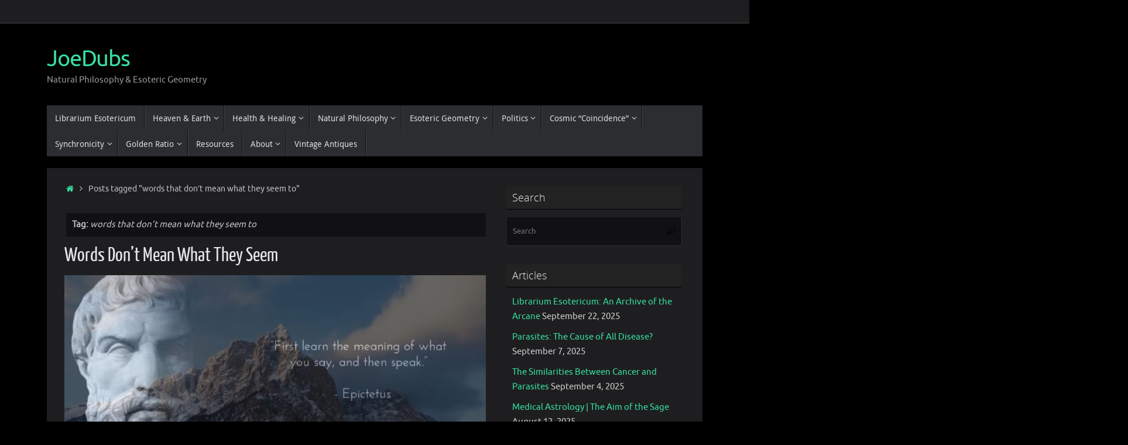

--- FILE ---
content_type: text/html; charset=UTF-8
request_url: https://joedubs.com/tag/words-that-dont-mean-what-they-seem-to/
body_size: 22830
content:
<!DOCTYPE html><html lang="en-US"><head><meta name="viewport" content="width=device-width, user-scalable=no, initial-scale=1.0, minimum-scale=1.0, maximum-scale=1.0"><meta http-equiv="Content-Type" content="text/html; charset=UTF-8" /><link rel="profile" href="http://gmpg.org/xfn/11" /><link rel="pingback" href="https://joedubs.com/xmlrpc.php" /><title>words that don&#8217;t mean what they seem to &#8211; JoeDubs</title><meta name='robots' content='max-image-preview:large' /><style>img:is([sizes="auto" i], [sizes^="auto," i]) { contain-intrinsic-size: 3000px 1500px }</style><link rel='dns-prefetch' href='//secure.gravatar.com' /><link rel='dns-prefetch' href='//stats.wp.com' /><link rel='dns-prefetch' href='//v0.wordpress.com' /><link rel='dns-prefetch' href='//widgets.wp.com' /><link rel='dns-prefetch' href='//s0.wp.com' /><link rel='dns-prefetch' href='//0.gravatar.com' /><link rel='dns-prefetch' href='//1.gravatar.com' /><link rel='dns-prefetch' href='//2.gravatar.com' /><link rel='dns-prefetch' href='//jetpack.wordpress.com' /><link rel='dns-prefetch' href='//public-api.wordpress.com' /><link rel="alternate" type="application/rss+xml" title="JoeDubs &raquo; Feed" href="https://joedubs.com/feed/" /><link rel="alternate" type="application/rss+xml" title="JoeDubs &raquo; Comments Feed" href="https://joedubs.com/comments/feed/" /><link rel="alternate" type="application/rss+xml" title="JoeDubs &raquo; words that don&#039;t mean what they seem to Tag Feed" href="https://joedubs.com/tag/words-that-dont-mean-what-they-seem-to/feed/" /> <script defer src="[data-uri]"></script> <style id='wp-emoji-styles-inline-css' type='text/css'>img.wp-smiley, img.emoji {
		display: inline !important;
		border: none !important;
		box-shadow: none !important;
		height: 1em !important;
		width: 1em !important;
		margin: 0 0.07em !important;
		vertical-align: -0.1em !important;
		background: none !important;
		padding: 0 !important;
	}</style><link rel='stylesheet' id='wp-block-library-css' href='https://joedubs.com/wp-includes/css/dist/block-library/style.min.css?ver=6.8.3' type='text/css' media='all' /><style id='classic-theme-styles-inline-css' type='text/css'>/*! This file is auto-generated */
.wp-block-button__link{color:#fff;background-color:#32373c;border-radius:9999px;box-shadow:none;text-decoration:none;padding:calc(.667em + 2px) calc(1.333em + 2px);font-size:1.125em}.wp-block-file__button{background:#32373c;color:#fff;text-decoration:none}</style><link rel='stylesheet' id='mediaelement-css' href='https://joedubs.com/wp-includes/js/mediaelement/mediaelementplayer-legacy.min.css?ver=4.2.17' type='text/css' media='all' /><link rel='stylesheet' id='wp-mediaelement-css' href='https://joedubs.com/wp-includes/js/mediaelement/wp-mediaelement.min.css?ver=6.8.3' type='text/css' media='all' /><style id='jetpack-sharing-buttons-style-inline-css' type='text/css'>.jetpack-sharing-buttons__services-list{display:flex;flex-direction:row;flex-wrap:wrap;gap:0;list-style-type:none;margin:5px;padding:0}.jetpack-sharing-buttons__services-list.has-small-icon-size{font-size:12px}.jetpack-sharing-buttons__services-list.has-normal-icon-size{font-size:16px}.jetpack-sharing-buttons__services-list.has-large-icon-size{font-size:24px}.jetpack-sharing-buttons__services-list.has-huge-icon-size{font-size:36px}@media print{.jetpack-sharing-buttons__services-list{display:none!important}}.editor-styles-wrapper .wp-block-jetpack-sharing-buttons{gap:0;padding-inline-start:0}ul.jetpack-sharing-buttons__services-list.has-background{padding:1.25em 2.375em}</style><style id='global-styles-inline-css' type='text/css'>:root{--wp--preset--aspect-ratio--square: 1;--wp--preset--aspect-ratio--4-3: 4/3;--wp--preset--aspect-ratio--3-4: 3/4;--wp--preset--aspect-ratio--3-2: 3/2;--wp--preset--aspect-ratio--2-3: 2/3;--wp--preset--aspect-ratio--16-9: 16/9;--wp--preset--aspect-ratio--9-16: 9/16;--wp--preset--color--black: #000000;--wp--preset--color--cyan-bluish-gray: #abb8c3;--wp--preset--color--white: #ffffff;--wp--preset--color--pale-pink: #f78da7;--wp--preset--color--vivid-red: #cf2e2e;--wp--preset--color--luminous-vivid-orange: #ff6900;--wp--preset--color--luminous-vivid-amber: #fcb900;--wp--preset--color--light-green-cyan: #7bdcb5;--wp--preset--color--vivid-green-cyan: #00d084;--wp--preset--color--pale-cyan-blue: #8ed1fc;--wp--preset--color--vivid-cyan-blue: #0693e3;--wp--preset--color--vivid-purple: #9b51e0;--wp--preset--gradient--vivid-cyan-blue-to-vivid-purple: linear-gradient(135deg,rgba(6,147,227,1) 0%,rgb(155,81,224) 100%);--wp--preset--gradient--light-green-cyan-to-vivid-green-cyan: linear-gradient(135deg,rgb(122,220,180) 0%,rgb(0,208,130) 100%);--wp--preset--gradient--luminous-vivid-amber-to-luminous-vivid-orange: linear-gradient(135deg,rgba(252,185,0,1) 0%,rgba(255,105,0,1) 100%);--wp--preset--gradient--luminous-vivid-orange-to-vivid-red: linear-gradient(135deg,rgba(255,105,0,1) 0%,rgb(207,46,46) 100%);--wp--preset--gradient--very-light-gray-to-cyan-bluish-gray: linear-gradient(135deg,rgb(238,238,238) 0%,rgb(169,184,195) 100%);--wp--preset--gradient--cool-to-warm-spectrum: linear-gradient(135deg,rgb(74,234,220) 0%,rgb(151,120,209) 20%,rgb(207,42,186) 40%,rgb(238,44,130) 60%,rgb(251,105,98) 80%,rgb(254,248,76) 100%);--wp--preset--gradient--blush-light-purple: linear-gradient(135deg,rgb(255,206,236) 0%,rgb(152,150,240) 100%);--wp--preset--gradient--blush-bordeaux: linear-gradient(135deg,rgb(254,205,165) 0%,rgb(254,45,45) 50%,rgb(107,0,62) 100%);--wp--preset--gradient--luminous-dusk: linear-gradient(135deg,rgb(255,203,112) 0%,rgb(199,81,192) 50%,rgb(65,88,208) 100%);--wp--preset--gradient--pale-ocean: linear-gradient(135deg,rgb(255,245,203) 0%,rgb(182,227,212) 50%,rgb(51,167,181) 100%);--wp--preset--gradient--electric-grass: linear-gradient(135deg,rgb(202,248,128) 0%,rgb(113,206,126) 100%);--wp--preset--gradient--midnight: linear-gradient(135deg,rgb(2,3,129) 0%,rgb(40,116,252) 100%);--wp--preset--font-size--small: 13px;--wp--preset--font-size--medium: 20px;--wp--preset--font-size--large: 36px;--wp--preset--font-size--x-large: 42px;--wp--preset--spacing--20: 0.44rem;--wp--preset--spacing--30: 0.67rem;--wp--preset--spacing--40: 1rem;--wp--preset--spacing--50: 1.5rem;--wp--preset--spacing--60: 2.25rem;--wp--preset--spacing--70: 3.38rem;--wp--preset--spacing--80: 5.06rem;--wp--preset--shadow--natural: 6px 6px 9px rgba(0, 0, 0, 0.2);--wp--preset--shadow--deep: 12px 12px 50px rgba(0, 0, 0, 0.4);--wp--preset--shadow--sharp: 6px 6px 0px rgba(0, 0, 0, 0.2);--wp--preset--shadow--outlined: 6px 6px 0px -3px rgba(255, 255, 255, 1), 6px 6px rgba(0, 0, 0, 1);--wp--preset--shadow--crisp: 6px 6px 0px rgba(0, 0, 0, 1);}:where(.is-layout-flex){gap: 0.5em;}:where(.is-layout-grid){gap: 0.5em;}body .is-layout-flex{display: flex;}.is-layout-flex{flex-wrap: wrap;align-items: center;}.is-layout-flex > :is(*, div){margin: 0;}body .is-layout-grid{display: grid;}.is-layout-grid > :is(*, div){margin: 0;}:where(.wp-block-columns.is-layout-flex){gap: 2em;}:where(.wp-block-columns.is-layout-grid){gap: 2em;}:where(.wp-block-post-template.is-layout-flex){gap: 1.25em;}:where(.wp-block-post-template.is-layout-grid){gap: 1.25em;}.has-black-color{color: var(--wp--preset--color--black) !important;}.has-cyan-bluish-gray-color{color: var(--wp--preset--color--cyan-bluish-gray) !important;}.has-white-color{color: var(--wp--preset--color--white) !important;}.has-pale-pink-color{color: var(--wp--preset--color--pale-pink) !important;}.has-vivid-red-color{color: var(--wp--preset--color--vivid-red) !important;}.has-luminous-vivid-orange-color{color: var(--wp--preset--color--luminous-vivid-orange) !important;}.has-luminous-vivid-amber-color{color: var(--wp--preset--color--luminous-vivid-amber) !important;}.has-light-green-cyan-color{color: var(--wp--preset--color--light-green-cyan) !important;}.has-vivid-green-cyan-color{color: var(--wp--preset--color--vivid-green-cyan) !important;}.has-pale-cyan-blue-color{color: var(--wp--preset--color--pale-cyan-blue) !important;}.has-vivid-cyan-blue-color{color: var(--wp--preset--color--vivid-cyan-blue) !important;}.has-vivid-purple-color{color: var(--wp--preset--color--vivid-purple) !important;}.has-black-background-color{background-color: var(--wp--preset--color--black) !important;}.has-cyan-bluish-gray-background-color{background-color: var(--wp--preset--color--cyan-bluish-gray) !important;}.has-white-background-color{background-color: var(--wp--preset--color--white) !important;}.has-pale-pink-background-color{background-color: var(--wp--preset--color--pale-pink) !important;}.has-vivid-red-background-color{background-color: var(--wp--preset--color--vivid-red) !important;}.has-luminous-vivid-orange-background-color{background-color: var(--wp--preset--color--luminous-vivid-orange) !important;}.has-luminous-vivid-amber-background-color{background-color: var(--wp--preset--color--luminous-vivid-amber) !important;}.has-light-green-cyan-background-color{background-color: var(--wp--preset--color--light-green-cyan) !important;}.has-vivid-green-cyan-background-color{background-color: var(--wp--preset--color--vivid-green-cyan) !important;}.has-pale-cyan-blue-background-color{background-color: var(--wp--preset--color--pale-cyan-blue) !important;}.has-vivid-cyan-blue-background-color{background-color: var(--wp--preset--color--vivid-cyan-blue) !important;}.has-vivid-purple-background-color{background-color: var(--wp--preset--color--vivid-purple) !important;}.has-black-border-color{border-color: var(--wp--preset--color--black) !important;}.has-cyan-bluish-gray-border-color{border-color: var(--wp--preset--color--cyan-bluish-gray) !important;}.has-white-border-color{border-color: var(--wp--preset--color--white) !important;}.has-pale-pink-border-color{border-color: var(--wp--preset--color--pale-pink) !important;}.has-vivid-red-border-color{border-color: var(--wp--preset--color--vivid-red) !important;}.has-luminous-vivid-orange-border-color{border-color: var(--wp--preset--color--luminous-vivid-orange) !important;}.has-luminous-vivid-amber-border-color{border-color: var(--wp--preset--color--luminous-vivid-amber) !important;}.has-light-green-cyan-border-color{border-color: var(--wp--preset--color--light-green-cyan) !important;}.has-vivid-green-cyan-border-color{border-color: var(--wp--preset--color--vivid-green-cyan) !important;}.has-pale-cyan-blue-border-color{border-color: var(--wp--preset--color--pale-cyan-blue) !important;}.has-vivid-cyan-blue-border-color{border-color: var(--wp--preset--color--vivid-cyan-blue) !important;}.has-vivid-purple-border-color{border-color: var(--wp--preset--color--vivid-purple) !important;}.has-vivid-cyan-blue-to-vivid-purple-gradient-background{background: var(--wp--preset--gradient--vivid-cyan-blue-to-vivid-purple) !important;}.has-light-green-cyan-to-vivid-green-cyan-gradient-background{background: var(--wp--preset--gradient--light-green-cyan-to-vivid-green-cyan) !important;}.has-luminous-vivid-amber-to-luminous-vivid-orange-gradient-background{background: var(--wp--preset--gradient--luminous-vivid-amber-to-luminous-vivid-orange) !important;}.has-luminous-vivid-orange-to-vivid-red-gradient-background{background: var(--wp--preset--gradient--luminous-vivid-orange-to-vivid-red) !important;}.has-very-light-gray-to-cyan-bluish-gray-gradient-background{background: var(--wp--preset--gradient--very-light-gray-to-cyan-bluish-gray) !important;}.has-cool-to-warm-spectrum-gradient-background{background: var(--wp--preset--gradient--cool-to-warm-spectrum) !important;}.has-blush-light-purple-gradient-background{background: var(--wp--preset--gradient--blush-light-purple) !important;}.has-blush-bordeaux-gradient-background{background: var(--wp--preset--gradient--blush-bordeaux) !important;}.has-luminous-dusk-gradient-background{background: var(--wp--preset--gradient--luminous-dusk) !important;}.has-pale-ocean-gradient-background{background: var(--wp--preset--gradient--pale-ocean) !important;}.has-electric-grass-gradient-background{background: var(--wp--preset--gradient--electric-grass) !important;}.has-midnight-gradient-background{background: var(--wp--preset--gradient--midnight) !important;}.has-small-font-size{font-size: var(--wp--preset--font-size--small) !important;}.has-medium-font-size{font-size: var(--wp--preset--font-size--medium) !important;}.has-large-font-size{font-size: var(--wp--preset--font-size--large) !important;}.has-x-large-font-size{font-size: var(--wp--preset--font-size--x-large) !important;}
:where(.wp-block-post-template.is-layout-flex){gap: 1.25em;}:where(.wp-block-post-template.is-layout-grid){gap: 1.25em;}
:where(.wp-block-columns.is-layout-flex){gap: 2em;}:where(.wp-block-columns.is-layout-grid){gap: 2em;}
:root :where(.wp-block-pullquote){font-size: 1.5em;line-height: 1.6;}</style><link rel='stylesheet' id='tempera-fonts-css' href='https://joedubs.com/wp-content/cache/autoptimize/css/autoptimize_single_e4427e2d023ec2999bb044643b8750e3.css?ver=1.8.3' type='text/css' media='all' /><link rel='stylesheet' id='tempera-style-css' href='https://joedubs.com/wp-content/cache/autoptimize/css/autoptimize_single_3eb95fc4b079e7b36c84b6891a1790c6.css?ver=1.8.3' type='text/css' media='all' /><style id='tempera-style-inline-css' type='text/css'>#header, #main, #topbar-inner { max-width: 1120px; } #container.one-column { } #container.two-columns-right #secondary { width:310px; float:right; } #container.two-columns-right #content { width:calc(100% - 340px); float:left; } #container.two-columns-left #primary { width:310px; float:left; } #container.two-columns-left #content { width:calc(100% - 340px); float:right; } #container.three-columns-right .sidey { width:155px; float:left; } #container.three-columns-right #primary { margin-left:15px; margin-right:15px; } #container.three-columns-right #content { width: calc(100% - 340px); float:left;} #container.three-columns-left .sidey { width:155px; float:left; } #container.three-columns-left #secondary {margin-left:15px; margin-right:15px; } #container.three-columns-left #content { width: calc(100% - 340px); float:right; } #container.three-columns-sided .sidey { width:155px; float:left; } #container.three-columns-sided #secondary { float:right; } #container.three-columns-sided #content { width: calc(100% - 370px); float:right; margin: 0 185px 0 -1120px; } body { font-family: Ubuntu; } #content h1.entry-title a, #content h2.entry-title a, #content h1.entry-title , #content h2.entry-title { font-family: "Yanone Kaffeesatz Regular"; } .widget-title, .widget-title a { font-family: "Open Sans Light"; } .entry-content h1, .entry-content h2, .entry-content h3, .entry-content h4, .entry-content h5, .entry-content h6, #comments #reply-title, .nivo-caption h2, #front-text1 h2, #front-text2 h2, .column-header-image, .column-header-noimage { font-family: "Open Sans Light"; } #site-title span a { font-family: Ubuntu; } #access ul li a, #access ul li a span { font-family: "Droid Sans"; } body { color: #BCBFC2; background-color: #EAEAEA } a { color: #38DFA1; } a:hover,.entry-meta span a:hover, .comments-link a:hover { color: #bbe274; } #header { ; } #site-title span a { color:#38DFA1; } #site-description { color:#999999; } .socials a { background-color: #1d92d6; } .socials .socials-hover { background-color: #bbe274; } /* Main menu top level */ #access a, #nav-toggle span, li.menu-main-search .searchform input[type="search"] { color: #DDD; } li.menu-main-search .searchform input[type="search"] { background-color: #434549; border-left-color: #0d0f13; } #access, #nav-toggle {background-color: #2B2D31; } #access > .menu > ul > li > a > span { border-color: #0d0f13; -webkit-box-shadow: 1px 0 0 #434549; box-shadow: 1px 0 0 #434549; } /*.rtl #access > .menu > ul > li > a > span { -webkit-box-shadow: -1px 0 0 #434549; box-shadow: -1px 0 0 #434549; } */ #access a:hover {background-color: #383a3e; } #access ul li.current_page_item > a, #access ul li.current-menu-item > a, #access ul li.current_page_ancestor > a, #access ul li.current-menu-ancestor > a { background-color: #383a3e; } /* Main menu Submenus */ #access > .menu > ul > li > ul:before {border-bottom-color:#2D2D2F;} #access ul ul ul li:first-child:before { border-right-color:#2D2D2F;} #access ul ul li { background-color:#2D2D2F; border-top-color:#3b3b3d; border-bottom-color:#222224} #access ul ul li a{color:#CCC} #access ul ul li a:hover{background:#3b3b3d} #access ul ul li.current_page_item > a, #access ul ul li.current-menu-item > a, #access ul ul li.current_page_ancestor > a, #access ul ul li.current-menu-ancestor > a { background-color:#3b3b3d; } #topbar { background-color: #1E1E20;border-bottom-color:#464648; box-shadow:3px 0 3px #000000; } .topmenu ul li a, .topmenu .searchsubmit { color: #CCCCCC; } .topmenu ul li a:hover, .topmenu .searchform input[type="search"] { color: #EEEEEE; border-bottom-color: rgba( 30,30,32, 0.5); } #main { background-color: #1E1E20; } #author-info, #entry-author-info, #content .page-title { border-color: #1E1E20; background: #111113; } #entry-author-info #author-avatar, #author-info #author-avatar { border-color: #313133; } .sidey .widget-container { color: #CCC; ; } .sidey .widget-title { color: #eee; background-color: #222;border-color:#000000;} .sidey .widget-container a {} .sidey .widget-container a:hover {} .entry-content h1, .entry-content h2, .entry-content h3, .entry-content h4, .entry-content h5, .entry-content h6 { color: #E4E6E7; } .sticky .entry-header {border-color:#1E1E20 } .entry-title, .entry-title a { color: #E4E6E7; } .entry-title a:hover { color: #38DFA1; } #content span.entry-format { color: #DDD; background-color: #2B2D31; } #footer { color: #AAAAAA; ; } #footer2 { color: #AAAAAA; background-color: #11292e; } #footer a { ; } #footer a:hover { ; } #footer2 a, .footermenu ul li:after { ; } #footer2 a:hover { ; } #footer .widget-container { color: #ccc; ; } #footer .widget-title { color: #eee; background-color: #222;border-color:#000000 } a.continue-reading-link, #cryout_ajax_more_trigger { color:#DDD; background:#2B2D31; border-bottom-color:#1E1E20; } a.continue-reading-link:hover { border-bottom-color:#38DFA1; } a.continue-reading-link i.crycon-right-dir {color:#1E1E20} a.continue-reading-link:hover i.crycon-right-dir {color:#38DFA1} .page-link a, .page-link > span > em {border-color:#222224} .columnmore a {background:#1E1E20;color:#111113} .columnmore a:hover {background:#38DFA1;} .button, #respond .form-submit input#submit, input[type="submit"], input[type="reset"] { background-color: #1E1E20; } .button:hover, #respond .form-submit input#submit:hover { background-color: #38DFA1; } .entry-content tr th, .entry-content thead th { color: #E4E6E7; } .entry-content table, .entry-content fieldset, .entry-content tr td, .entry-content tr th, .entry-content thead th { border-color: #222224; } .entry-content tr.even td { background-color: #111113 !important; } hr { border-color: #222224; } input[type="text"], input[type="password"], input[type="email"], textarea, select, input[type="color"],input[type="date"],input[type="datetime"],input[type="datetime-local"],input[type="month"],input[type="number"],input[type="range"], input[type="search"],input[type="tel"],input[type="time"],input[type="url"],input[type="week"] { background-color: #111113; border-color: #222224 #313133 #313133 #222224; color: #BCBFC2; } input[type="submit"], input[type="reset"] { color: #1E1E20; background-color: #1E1E20; } input[type="text"]:hover, input[type="password"]:hover, input[type="email"]:hover, textarea:hover, input[type="color"]:hover, input[type="date"]:hover, input[type="datetime"]:hover, input[type="datetime-local"]:hover, input[type="month"]:hover, input[type="number"]:hover, input[type="range"]:hover, input[type="search"]:hover, input[type="tel"]:hover, input[type="time"]:hover, input[type="url"]:hover, input[type="week"]:hover { background-color: rgba(17,17,19,0.4); } .entry-content pre { border-color: #222224; border-bottom-color:#1E1E20;} .entry-content code { background-color:#111113;} .entry-content blockquote { border-color: #313133; } abbr, acronym { border-color: #BCBFC2; } .comment-meta a { color: #BCBFC2; } #respond .form-allowed-tags { color: #999999; } .entry-meta .crycon-metas:before {color:#6D7378;} .entry-meta span a, .comments-link a, .entry-meta {color:#6D7378;} .entry-meta span a:hover, .comments-link a:hover {} .nav-next a:hover {} .nav-previous a:hover { } .pagination { border-color:#070709;} .pagination span, .pagination a { background:#111113; border-left-color:#000000; border-right-color:#212123; } .pagination a:hover { background: #19191b; } #searchform input[type="text"] {color:#999999;} .caption-accented .wp-caption { background-color:rgba(30,30,32,0.8); color:#1E1E20} .tempera-image-one .entry-content img[class*='align'], .tempera-image-one .entry-summary img[class*='align'], .tempera-image-two .entry-content img[class*='align'], .tempera-image-two .entry-summary img[class*='align'], .tempera-image-one .entry-content [class*='wp-block'][class*='align'] img, .tempera-image-one .entry-summary [class*='wp-block'][class*='align'] img, .tempera-image-two .entry-content [class*='wp-block'][class*='align'] img, .tempera-image-two .entry-summary [class*='wp-block'][class*='align'] img { border-color:#1E1E20;} html { font-size:15px; line-height:1.7; } .entry-content, .entry-summary, #frontpage blockquote { text-align:inherit; } .entry-content, .entry-summary, .widget-area { ; } #content h1.entry-title, #content h2.entry-title { font-size:34px ;} .widget-title, .widget-title a { font-size:18px ;} h1 { font-size: 2.526em; } h2 { font-size: 2.202em; } h3 { font-size: 1.878em; } h4 { font-size: 1.554em; } h5 { font-size: 1.23em; } h6 { font-size: 0.906em; } #site-title { font-size:38px ;} #access ul li a, li.menu-main-search .searchform input[type="search"] { font-size:14px ;} .nocomments, .nocomments2 {display:none;} #header-container > div { margin:40px 0 0 0px;} .entry-content p, .entry-content ul, .entry-content ol, .entry-content dd, .entry-content pre, .entry-content hr, .entry-summary p, .commentlist p { margin-bottom: 1.0em; } header.entry-header > .entry-meta { display: none; } #toTop {background:#1E1E20;margin-left:1270px;} #toTop:hover .crycon-back2top:before {color:#38DFA1;} @media (max-width: 1165px) { #footer2 #toTop { position: relative; margin-left: auto !important; margin-right: auto !important; bottom: 0; display: block; width: 45px; border-radius: 4px 4px 0 0; opacity: 1; } } #main {margin-top:20px; } #forbottom {margin-left: 30px; margin-right: 30px;} #header-widget-area { width: 33%; } #branding { height:140px; } 
/* Tempera Custom CSS */</style><link rel='stylesheet' id='tempera-mobile-css' href='https://joedubs.com/wp-content/cache/autoptimize/css/autoptimize_single_d1b9f60db7f165dd2c0c7bdb837d55da.css?ver=1.8.3' type='text/css' media='all' /><link rel='stylesheet' id='jetpack_likes-css' href='https://joedubs.com/wp-content/cache/autoptimize/css/autoptimize_single_d402e4f0b2fe0983d7c184a5d78642da.css?ver=15.4' type='text/css' media='all' /> <script defer type="text/javascript" src="https://joedubs.com/wp-includes/js/jquery/jquery.min.js?ver=3.7.1" id="jquery-core-js"></script> <script defer type="text/javascript" src="https://joedubs.com/wp-includes/js/jquery/jquery-migrate.min.js?ver=3.4.1" id="jquery-migrate-js"></script> <link rel="https://api.w.org/" href="https://joedubs.com/wp-json/" /><link rel="alternate" title="JSON" type="application/json" href="https://joedubs.com/wp-json/wp/v2/tags/626" /><link rel="EditURI" type="application/rsd+xml" title="RSD" href="https://joedubs.com/xmlrpc.php?rsd" /><meta name="generator" content="WordPress 6.8.3" /> <style>img#wpstats{display:none}</style><style type="text/css" id="custom-background-css">body.custom-background { background-color: #000000; }</style><meta property="og:type" content="website" /><meta property="og:title" content="words that don&#8217;t mean what they seem to &#8211; JoeDubs" /><meta property="og:url" content="https://joedubs.com/tag/words-that-dont-mean-what-they-seem-to/" /><meta property="og:site_name" content="JoeDubs" /><meta property="og:image" content="https://joedubs.com/wp-content/uploads/2015/12/cropped-dodecahedron-pd-1-1.png" /><meta property="og:image:width" content="512" /><meta property="og:image:height" content="512" /><meta property="og:image:alt" content="" /><meta property="og:locale" content="en_US" /><meta name="twitter:site" content="@Joe Dubs" /><link rel="icon" href="https://joedubs.com/wp-content/uploads/2015/12/cropped-dodecahedron-pd-1-1-32x32.png" sizes="32x32" /><link rel="icon" href="https://joedubs.com/wp-content/uploads/2015/12/cropped-dodecahedron-pd-1-1-192x192.png" sizes="192x192" /><link rel="apple-touch-icon" href="https://joedubs.com/wp-content/uploads/2015/12/cropped-dodecahedron-pd-1-1-180x180.png" /><meta name="msapplication-TileImage" content="https://joedubs.com/wp-content/uploads/2015/12/cropped-dodecahedron-pd-1-1-270x270.png" /> <!--[if lt IE 9]> <script>document.createElement('header');
	document.createElement('nav');
	document.createElement('section');
	document.createElement('article');
	document.createElement('aside');
	document.createElement('footer');</script> <![endif]--></head><body class="archive tag tag-words-that-dont-mean-what-they-seem-to tag-626 custom-background wp-custom-logo wp-theme-tempera tempera-image-none caption-dark tempera-comment-placeholders tempera-menu-left"> <a class="skip-link screen-reader-text" href="#main" title="Skip to content"> Skip to content </a><div id="wrapper" class="hfeed"><div id="topbar" ><div id="topbar-inner"></div></div><div id="header-full"><header id="header"><div id="masthead"><div id="branding" role="banner" ><div id="header-container"><div><div id="site-title"><span> <a href="https://joedubs.com/" title="JoeDubs" rel="home">JoeDubs</a> </span></div><div id="site-description" >Natural Philosophy &amp; Esoteric Geometry</div></div></div><div style="clear:both;"></div></div> <button id="nav-toggle"><span>&nbsp;</span></button><nav id="access" class="jssafe" role="navigation"><div class="skip-link screen-reader-text"><a href="#content" title="Skip to content"> Skip to content </a></div><div class="menu"><ul id="prime_nav" class="menu"><li id="menu-item-10071" class="menu-item menu-item-type-post_type menu-item-object-post menu-item-10071"><a href="https://joedubs.com/librarium-esotericum-an-archive-of-the-arcane/"><span>Librarium Esotericum</span></a></li><li id="menu-item-8880" class="menu-item menu-item-type-post_type menu-item-object-page menu-item-has-children menu-item-8880"><a href="https://joedubs.com/concave-earth/"><span>Heaven &#038; Earth</span></a><ul class="sub-menu"><li id="menu-item-9131" class="menu-item menu-item-type-post_type menu-item-object-post menu-item-9131"><a href="https://joedubs.com/cosmic-egg-mythology-unveils-the-true-nature-of-heaven-earth/"><span>Cosmic Egg: Mythology Unveils the True Nature of Heaven &#038; Earth</span></a></li><li id="menu-item-9352" class="menu-item menu-item-type-post_type menu-item-object-post menu-item-9352"><a href="https://joedubs.com/is-earth-convex-flat-or-concave/"><span>Is Earth Convex, Flat, or Concave? (2015)</span></a></li><li id="menu-item-8872" class="menu-item menu-item-type-post_type menu-item-object-page menu-item-8872"><a href="https://joedubs.com/concave-earth/books-on-cellular-cosmogony/"><span>Books on Cellular Cosmogony</span></a></li><li id="menu-item-8873" class="menu-item menu-item-type-post_type menu-item-object-page menu-item-8873"><a href="https://joedubs.com/cellular-cosmogony-3d-model-concave-earth-blender/"><span>Cellular Cosmogony 3D Model | Concave Earth</span></a></li><li id="menu-item-9577" class="menu-item menu-item-type-post_type menu-item-object-post menu-item-9577"><a href="https://joedubs.com/maps-of-our-world-the-inverted-globe/"><span>Maps of Our World: The Inverted Globe</span></a></li><li id="menu-item-9194" class="menu-item menu-item-type-post_type menu-item-object-post menu-item-9194"><a href="https://joedubs.com/spherical-heavens-of-greek-cosmology/"><span>Spherical Heavens of Greek Cosmology</span></a></li><li id="menu-item-9296" class="menu-item menu-item-type-post_type menu-item-object-post menu-item-9296"><a href="https://joedubs.com/universe-as-it-really-is-dolan-theory/"><span>The Universe As It Really Is: Dolan Theory</span></a></li><li id="menu-item-9044" class="menu-item menu-item-type-post_type menu-item-object-post menu-item-9044"><a href="https://joedubs.com/high-altitude-observations-of-earth/"><span>High Altitude Observations of Earth</span></a></li><li id="menu-item-9578" class="menu-item menu-item-type-post_type menu-item-object-post menu-item-9578"><a href="https://joedubs.com/the-holy-bible-where-in-earth/"><span>The Holy Bible: Where In Earth?</span></a></li><li id="menu-item-9295" class="menu-item menu-item-type-post_type menu-item-object-post menu-item-9295"><a href="https://joedubs.com/the-world-inside-out-by-oleg-shamansky/"><span>The World Inside Out by Oleg Shamansky</span></a></li><li id="menu-item-9294" class="menu-item menu-item-type-post_type menu-item-object-post menu-item-9294"><a href="https://joedubs.com/tamarack-mine-experiments-plumb-bobbing-the-earth/"><span>Tamarack Mine Experiments: Plumb-bobbing the Earth</span></a></li><li id="menu-item-9576" class="menu-item menu-item-type-post_type menu-item-object-post menu-item-9576"><a href="https://joedubs.com/the-lost-center/"><span>The Lost Center</span></a></li><li id="menu-item-9213" class="menu-item menu-item-type-post_type menu-item-object-post menu-item-9213"><a href="https://joedubs.com/newspaper-articles-on-heaven-and-earth/"><span>Newspaper Articles on Heaven and Earth</span></a></li><li id="menu-item-9579" class="menu-item menu-item-type-post_type menu-item-object-post menu-item-9579"><a href="https://joedubs.com/constellations-as-seafaring-routes-the-stars-are-a-map-of-earth/"><span>Constellations as Seafaring Routes: The Stars are a Map of Earth</span></a></li><li id="menu-item-9297" class="menu-item menu-item-type-post_type menu-item-object-post menu-item-9297"><a href="https://joedubs.com/art-of-the-ancient-world/"><span>Art of the Ancient World</span></a></li><li id="menu-item-9610" class="menu-item menu-item-type-post_type menu-item-object-post menu-item-9610"><a href="https://joedubs.com/poetry-the-nature-of-heaven-and-earth/"><span>Poetry, Literature, Art: The Nature of Heaven and Earth</span></a></li></ul></li><li id="menu-item-5027" class="menu-item menu-item-type-taxonomy menu-item-object-category menu-item-has-children menu-item-5027"><a href="https://joedubs.com/category/joedubs/health/"><span>Health &amp; Healing</span></a><ul class="sub-menu"><li id="menu-item-6188" class="menu-item menu-item-type-post_type menu-item-object-post menu-item-6188"><a href="https://joedubs.com/statins-starve-the-brain/"><span>Statins Starve The Brain: Cholesterol Correlated Cognition</span></a></li><li id="menu-item-6187" class="menu-item menu-item-type-post_type menu-item-object-post menu-item-6187"><a href="https://joedubs.com/expose-reported-mortality-rates-admissions-death-certificate-clerk/"><span>An Exposé on Reported Mortality Rates: Admissions of a Death Certificate Clerk</span></a></li><li id="menu-item-5874" class="menu-item menu-item-type-post_type menu-item-object-post menu-item-5874"><a href="https://joedubs.com/the-endocannabinoid-system/"><span>The Endocannabinoid System, CBD Hemp Oil, &#038; The End Of Suffering</span></a></li><li id="menu-item-5021" class="menu-item menu-item-type-post_type menu-item-object-post menu-item-5021"><a href="https://joedubs.com/how-to-heal-yourself-be-your-own-guru/"><span>How To Heal Yourself: Be Your Own Guru</span></a></li><li id="menu-item-3687" class="menu-item menu-item-type-post_type menu-item-object-post menu-item-3687"><a href="https://joedubs.com/are-humans-frugivores/"><span>Are Humans Frugivores?</span></a></li><li id="menu-item-5399" class="menu-item menu-item-type-post_type menu-item-object-post menu-item-5399"><a href="https://joedubs.com/the-cholesterol-myth/"><span>The Cholesterol Myth</span></a></li><li id="menu-item-1933" class="menu-item menu-item-type-post_type menu-item-object-post menu-item-1933"><a href="https://joedubs.com/cancer-no-luck-involved/"><span>Cancer: No luck involved</span></a></li><li id="menu-item-1986" class="menu-item menu-item-type-post_type menu-item-object-post menu-item-1986"><a href="https://joedubs.com/placebo-nocebo-you-know/"><span>Placebo, Nocebo, You Know?</span></a></li><li id="menu-item-3069" class="menu-item menu-item-type-post_type menu-item-object-post menu-item-3069"><a href="https://joedubs.com/the-hippocritical-oath/"><span>The Hippocritical Oath</span></a></li><li id="menu-item-1913" class="menu-item menu-item-type-post_type menu-item-object-post menu-item-1913"><a href="https://joedubs.com/vaccines-they-didnt-really-save-us-from-disease/"><span>Vaccines: Did they really save us from dis-ease?</span></a></li><li id="menu-item-1214" class="menu-item menu-item-type-post_type menu-item-object-post menu-item-1214"><a href="https://joedubs.com/the-fallacious-germ-theory/"><span>The Fallacious Germ Theory</span></a></li><li id="menu-item-6408" class="menu-item menu-item-type-post_type menu-item-object-post menu-item-6408"><a href="https://joedubs.com/the-diet-deception-vegetarianism-turns-you-into-a-vegetable/"><span>The Diet Deception: Vegetarianism Turns You into a Vegetable</span></a></li></ul></li><li id="menu-item-1085" class="menu-item menu-item-type-post_type menu-item-object-page menu-item-has-children menu-item-1085"><a href="https://joedubs.com/natural-philosophy/"><span>Natural Philosophy</span></a><ul class="sub-menu"><li id="menu-item-3313" class="menu-item menu-item-type-post_type menu-item-object-post menu-item-3313"><a href="https://joedubs.com/seven-alchemical-planets-week/"><span>The Seven Alchemical Metals &#038; Planets of the Week</span></a></li><li id="menu-item-6037" class="menu-item menu-item-type-post_type menu-item-object-post menu-item-6037"><a href="https://joedubs.com/abiotic-fossil-fuel/"><span>Peak Petroleum, Abiotic Fossil Fuel: A Bone To Pick With The Oilagarchs</span></a></li><li id="menu-item-2008" class="menu-item menu-item-type-post_type menu-item-object-post menu-item-2008"><a href="https://joedubs.com/water-its-a-mystery/"><span>Water: It’s a Mystery</span></a></li><li id="menu-item-6205" class="menu-item menu-item-type-post_type menu-item-object-post menu-item-6205"><a href="https://joedubs.com/race-is-a-biological-reality-your-opinion-a-social-construct/"><span>Race Is A Biological Reality: Your Opinion Is A Social Construct</span></a></li><li id="menu-item-6036" class="menu-item menu-item-type-post_type menu-item-object-post menu-item-6036"><a href="https://joedubs.com/fiat-current-sea-maritime-money/"><span>Fiat Current Sea: Maritime Money</span></a></li><li id="menu-item-5019" class="menu-item menu-item-type-post_type menu-item-object-post menu-item-5019"><a href="https://joedubs.com/decoding-dollar-calendar-feathered-serpent/"><span>Decoding the Dollar: The Calendar of the Feathered Serpent</span></a></li><li id="menu-item-5279" class="menu-item menu-item-type-post_type menu-item-object-post menu-item-5279"><a href="https://joedubs.com/ancient-calendars/"><span>Ancient Calendars</span></a></li><li id="menu-item-1091" class="menu-item menu-item-type-post_type menu-item-object-post menu-item-1091"><a href="https://joedubs.com/the-seven-liberal-arts/"><span>The Seven Liberal Arts</span></a></li><li id="menu-item-3688" class="menu-item menu-item-type-post_type menu-item-object-post menu-item-3688"><a href="https://joedubs.com/logical-fallacies/"><span>Logical Fallacies: Flaws in Reason (Your Argument is Invalid)</span></a></li><li id="menu-item-3252" class="menu-item menu-item-type-post_type menu-item-object-post menu-item-3252"><a href="https://joedubs.com/seven-hermetic-principles/"><span>The Se7en Hermetic Principles of The Kybalion</span></a></li><li id="menu-item-2790" class="menu-item menu-item-type-post_type menu-item-object-post menu-item-2790"><a href="https://joedubs.com/epistemologically-what-do-we-know/"><span>Epistemologically What Do We ‘Know’?</span></a></li><li id="menu-item-1088" class="menu-item menu-item-type-post_type menu-item-object-post menu-item-1088"><a href="https://joedubs.com/the-anthropic-principle/"><span>The Anthropic Principle Fallacy</span></a></li><li id="menu-item-1086" class="menu-item menu-item-type-post_type menu-item-object-post menu-item-1086"><a href="https://joedubs.com/cognitive-dissonance/"><span>Cognitive Dissonance</span></a></li><li id="menu-item-5276" class="menu-item menu-item-type-post_type menu-item-object-post menu-item-has-children menu-item-5276"><a href="https://joedubs.com/gifs-are-great/"><span>GIFS Are Great</span></a><ul class="sub-menu"><li id="menu-item-5282" class="menu-item menu-item-type-post_type menu-item-object-post menu-item-5282"><a href="https://joedubs.com/gifs/"><span>GIFS: Enjoy Yourself</span></a></li></ul></li><li id="menu-item-5875" class="menu-item menu-item-type-post_type menu-item-object-post menu-item-5875"><a href="https://joedubs.com/pedagogic-logic-conundrums-puzzles-riddles/"><span>Pedagogic Logic: Conundrums, Puzzles, &#038; Riddles</span></a></li><li id="menu-item-6043" class="menu-item menu-item-type-post_type menu-item-object-post menu-item-6043"><a href="https://joedubs.com/fiat-current-sea-maritime-money/"><span>Fiat Current Sea: Maritime Money</span></a></li></ul></li><li id="menu-item-3059" class="menu-item menu-item-type-post_type menu-item-object-page menu-item-has-children menu-item-3059"><a href="https://joedubs.com/esoteric-geometry/"><span>Esoteric Geometry</span></a><ul class="sub-menu"><li id="menu-item-4374" class="menu-item menu-item-type-post_type menu-item-object-post menu-item-4374"><a href="https://joedubs.com/musical-geometry/"><span>Musical Geometry</span></a></li><li id="menu-item-1044" class="menu-item menu-item-type-post_type menu-item-object-post menu-item-1044"><a href="https://joedubs.com/the-platonic-and-pythagorean-solids/"><span>The Platonic and Pythagorean Solids</span></a></li><li id="menu-item-3068" class="menu-item menu-item-type-post_type menu-item-object-post menu-item-3068"><a href="https://joedubs.com/archimedean-solids/"><span>The Archimedean Solids &#038; Their Dual Catalan Solids</span></a></li><li id="menu-item-1122" class="menu-item menu-item-type-post_type menu-item-object-post menu-item-1122"><a href="https://joedubs.com/squaring-the-circle/"><span>Squaring the Circle</span></a></li><li id="menu-item-2001" class="menu-item menu-item-type-post_type menu-item-object-post menu-item-2001"><a href="https://joedubs.com/flower-power/"><span>Flower Power</span></a></li><li id="menu-item-1123" class="menu-item menu-item-type-post_type menu-item-object-post menu-item-1123"><a href="https://joedubs.com/four-earthly-elements/"><span>The Four Earthly Elements</span></a></li><li id="menu-item-2007" class="menu-item menu-item-type-post_type menu-item-object-post menu-item-2007"><a href="https://joedubs.com/the-philosophers-stone/"><span>The Philosopher’s Stone (d)</span></a></li><li id="menu-item-2791" class="menu-item menu-item-type-post_type menu-item-object-post menu-item-2791"><a href="https://joedubs.com/vitruvian-man-handled/"><span>Vitruvian Man Handled</span></a></li><li id="menu-item-1704" class="menu-item menu-item-type-post_type menu-item-object-post menu-item-1704"><a href="https://joedubs.com/2732-moon-mystery/"><span>The 2732 Moon Mystery</span></a></li><li id="menu-item-418" class="menu-item menu-item-type-post_type menu-item-object-post menu-item-418"><a href="https://joedubs.com/esoterisicm/"><span>Esotericism and Sacred Earth-Measure</span></a></li><li id="menu-item-415" class="menu-item menu-item-type-post_type menu-item-object-post menu-item-415"><a href="https://joedubs.com/sacred-geometry-moon/"><span>Sacred Geometry of the Moon</span></a></li><li id="menu-item-2003" class="menu-item menu-item-type-post_type menu-item-object-post menu-item-2003"><a href="https://joedubs.com/cosmic-proportions/"><span>Cosmic Proportions</span></a></li><li id="menu-item-2002" class="menu-item menu-item-type-post_type menu-item-object-post menu-item-2002"><a href="https://joedubs.com/antikythera-mechanism/"><span>Antikythera Mechanism</span></a></li><li id="menu-item-2582" class="menu-item menu-item-type-post_type menu-item-object-post menu-item-2582"><a href="https://joedubs.com/the-great-pyramid-of-giza/"><span>The Great Pyramid of Giza</span></a></li></ul></li><li id="menu-item-5484" class="menu-item menu-item-type-post_type menu-item-object-page menu-item-has-children menu-item-5484"><a href="https://joedubs.com/politics/"><span>Politics</span></a><ul class="sub-menu"><li id="menu-item-6035" class="menu-item menu-item-type-post_type menu-item-object-post menu-item-6035"><a href="https://joedubs.com/political-discourse-at-the-dinner-table/"><span>A Guide to Political Discourse at the Dinner Table</span></a></li><li id="menu-item-5488" class="menu-item menu-item-type-post_type menu-item-object-post menu-item-5488"><a href="https://joedubs.com/political-art-cartoonists/"><span>Political Art &#038; Cartoonists</span></a></li><li id="menu-item-5487" class="menu-item menu-item-type-post_type menu-item-object-post menu-item-5487"><a href="https://joedubs.com/dropping-hammer-comey-trump-drains-denizens-swamp/"><span>Dropping The Hammer On Comey: Trump Drains the Denizens of the Swamp</span></a></li><li id="menu-item-6238" class="menu-item menu-item-type-post_type menu-item-object-post menu-item-6238"><a href="https://joedubs.com/why-arent-white-people-having-children/"><span>Why Aren’t White People Having Children Anymore?</span></a></li><li id="menu-item-6409" class="menu-item menu-item-type-post_type menu-item-object-post menu-item-6409"><a href="https://joedubs.com/uss-liberty-50-year-old-cover/"><span>The USS Liberty: A 50 Year Old Cover Up</span></a></li><li id="menu-item-2788" class="menu-item menu-item-type-post_type menu-item-object-post menu-item-2788"><a href="https://joedubs.com/propaganda-mind-manipulation-manufacturing-consent/"><span>Propaganda: Mind Manipulation &#038; Manufacturing Consent</span></a></li><li id="menu-item-3067" class="menu-item menu-item-type-post_type menu-item-object-post menu-item-3067"><a href="https://joedubs.com/government-is-mind-control-illusion-of-authority/"><span>Government: Mind Control &#038; The Illusion Of Authority</span></a></li><li id="menu-item-5022" class="menu-item menu-item-type-post_type menu-item-object-post menu-item-5022"><a href="https://joedubs.com/trumping-hilliary-rk-theory/"><span>Trumping hilLIARy &#038; r/K Theory</span></a></li><li id="menu-item-5280" class="menu-item menu-item-type-post_type menu-item-object-post menu-item-5280"><a href="https://joedubs.com/political-spectrum/"><span>Political Spectrum</span></a></li><li id="menu-item-6235" class="menu-item menu-item-type-post_type menu-item-object-post menu-item-6235"><a href="https://joedubs.com/liberals-control-the-media-and-the-world/"><span>Liberals Control The Media, Pushing Their Leftist Agenda, It’s Not Right</span></a></li><li id="menu-item-5876" class="menu-item menu-item-type-post_type menu-item-object-post menu-item-5876"><a href="https://joedubs.com/confederate-conundrum/"><span>The Confederate Conundrum: What Really Caused The Civil War?</span></a></li><li id="menu-item-5873" class="menu-item menu-item-type-post_type menu-item-object-post menu-item-5873"><a href="https://joedubs.com/covert-communism-in-marxist-merika/"><span>Covert Communism in Marxist ‘Merika: Red October, White &#038; Blue: 100 Years In The Making</span></a></li><li id="menu-item-5872" class="menu-item menu-item-type-post_type menu-item-object-page menu-item-5872"><a href="https://joedubs.com/politics/communism-jenny-craigs-best-pogram-christendom/"><span>Communism: Jenny Craig’s Best Pogram For Christendom</span></a></li><li id="menu-item-6406" class="menu-item menu-item-type-post_type menu-item-object-post menu-item-6406"><a href="https://joedubs.com/the-frankfort-school-cultural-revolution/"><span>The Frankfort School: Cultural Revolution</span></a></li><li id="menu-item-6155" class="menu-item menu-item-type-taxonomy menu-item-object-category menu-item-has-children menu-item-6155"><a href="https://joedubs.com/category/pizzagate/"><span>Pizzagate</span></a><ul class="sub-menu"><li id="menu-item-6152" class="menu-item menu-item-type-post_type menu-item-object-post menu-item-6152"><a href="https://joedubs.com/ping-pong-pizza-pentagram/"><span>The Ping Pong Pizza Pentagram: Pedogate Part 1</span></a></li><li id="menu-item-6154" class="menu-item menu-item-type-post_type menu-item-object-post menu-item-6154"><a href="https://joedubs.com/pentagrams-of-pederasty/"><span>Pentagrams of Pederasty: The Elephant In The Room: Pedogate Part 2</span></a></li><li id="menu-item-6153" class="menu-item menu-item-type-post_type menu-item-object-post menu-item-6153"><a href="https://joedubs.com/hidden-in-plain-sight-pedogate-part-3/"><span>Hidden In Plain Sight #Pedogate Part 3</span></a></li><li id="menu-item-6405" class="menu-item menu-item-type-post_type menu-item-object-post menu-item-6405"><a href="https://joedubs.com/pizzagate-symbolism-will-be-their-downfall/"><span>Pizzagate Part IV: Symbolism Will Be Their Downfall</span></a></li></ul></li></ul></li><li id="menu-item-3063" class="menu-item menu-item-type-post_type menu-item-object-page menu-item-has-children menu-item-3063"><a href="https://joedubs.com/cosmic-coincidence/"><span>Cosmic “Coincidence”</span></a><ul class="sub-menu"><li id="menu-item-6038" class="menu-item menu-item-type-post_type menu-item-object-post menu-item-6038"><a href="https://joedubs.com/welcome-golden-page/"><span>Welcome to the Golden PAge</span></a></li><li id="menu-item-417" class="menu-item menu-item-type-post_type menu-item-object-post menu-item-417"><a href="https://joedubs.com/solar-system-mathemagics/"><span>Synergistic Mathemagics in the Solar System</span></a></li><li id="menu-item-416" class="menu-item menu-item-type-post_type menu-item-object-post menu-item-416"><a href="https://joedubs.com/108-sun-earth-moon-resonance/"><span>The Holy 108 – Earth Sun and Moon</span></a></li><li id="menu-item-1121" class="menu-item menu-item-type-post_type menu-item-object-post menu-item-1121"><a href="https://joedubs.com/square-circle-earth-moon/"><span>Square the Circle with Earth and Moon</span></a></li><li id="menu-item-135" class="menu-item menu-item-type-post_type menu-item-object-page menu-item-135"><a href="https://joedubs.com/music-of-the-spheres/"><span>The Music of the Spheres – Musica Universalis</span></a></li><li id="menu-item-1099" class="menu-item menu-item-type-post_type menu-item-object-post menu-item-1099"><a href="https://joedubs.com/108-sun-earth-moon-resonance/"><span>The Holy 108 – Earth Sun and Moon</span></a></li><li id="menu-item-1043" class="menu-item menu-item-type-post_type menu-item-object-post menu-item-1043"><a href="https://joedubs.com/jove-and-ares/"><span>Jove and Ares – Jupiter and Mars</span></a></li><li id="menu-item-1042" class="menu-item menu-item-type-post_type menu-item-object-post menu-item-1042"><a href="https://joedubs.com/saturn-and-neptune/"><span>Saturn and Neptune</span></a></li><li id="menu-item-1055" class="menu-item menu-item-type-post_type menu-item-object-post menu-item-1055"><a href="https://joedubs.com/mercury-venus-musica-universalis/"><span>Mercury, Venus, Musica Universalis</span></a></li><li id="menu-item-1062" class="menu-item menu-item-type-post_type menu-item-object-post menu-item-1062"><a href="https://joedubs.com/quicksilver-gaia/"><span>Quicksilver &#038; Gaia</span></a></li><li id="menu-item-1031" class="menu-item menu-item-type-post_type menu-item-object-post menu-item-1031"><a href="https://joedubs.com/the-blood-moon-tetrad/"><span>The Blood Moon Tetrad</span></a></li><li id="menu-item-1039" class="menu-item menu-item-type-post_type menu-item-object-post menu-item-1039"><a href="https://joedubs.com/the-moon-pyramid/"><span>The Moon Pyramid</span></a></li></ul></li><li id="menu-item-176" class="menu-item menu-item-type-post_type menu-item-object-page menu-item-has-children menu-item-176"><a href="https://joedubs.com/synchronicity/"><span>Synchronicity</span></a><ul class="sub-menu"><li id="menu-item-3314" class="menu-item menu-item-type-post_type menu-item-object-post menu-item-3314"><a href="https://joedubs.com/square-roots/"><span>Square Roots &#038; Stuff</span></a></li><li id="menu-item-2789" class="menu-item menu-item-type-post_type menu-item-object-post menu-item-2789"><a href="https://joedubs.com/vortex-based-mathematics-numerically-conceptualizing-reality/"><span>Vortex Based Mathematics: Numerically Conceptualizing Reality</span></a></li><li id="menu-item-1742" class="menu-item menu-item-type-post_type menu-item-object-post menu-item-1742"><a href="https://joedubs.com/four-earthly-elements/"><span>The Four Earthly Elements</span></a></li><li id="menu-item-2005" class="menu-item menu-item-type-post_type menu-item-object-post menu-item-2005"><a href="https://joedubs.com/reciprocal-gnosis/"><span>Reciprocal Gnosis</span></a></li><li id="menu-item-2006" class="menu-item menu-item-type-post_type menu-item-object-post menu-item-2006"><a href="https://joedubs.com/the-golden-geometry-of-phi/"><span>The Golden Geometry of Phi</span></a></li><li id="menu-item-1061" class="menu-item menu-item-type-post_type menu-item-object-post menu-item-1061"><a href="https://joedubs.com/pythagorean-triples/"><span>Pythagorean Triples</span></a></li><li id="menu-item-1536" class="menu-item menu-item-type-post_type menu-item-object-post menu-item-1536"><a href="https://joedubs.com/nine-the-ultimate-mystery/"><span>NINE : The Ultimate Mystery</span></a></li><li id="menu-item-1348" class="menu-item menu-item-type-post_type menu-item-object-post menu-item-1348"><a href="https://joedubs.com/organizing-reality/"><span>Organizing Reality</span></a></li><li id="menu-item-2004" class="menu-item menu-item-type-post_type menu-item-object-post menu-item-2004"><a href="https://joedubs.com/palindromic-squares/"><span>Palindromic Squares</span></a></li><li id="menu-item-412" class="menu-item menu-item-type-post_type menu-item-object-post menu-item-412"><a href="https://joedubs.com/mathemagical-synchronicities-in-our-measurements-of-space-and-time/"><span>Mathemagical Synchronicities in our Measure of Space and Time</span></a></li><li id="menu-item-1081" class="menu-item menu-item-type-post_type menu-item-object-post menu-item-1081"><a href="https://joedubs.com/prime-cubocohedron/"><span>The Prime Cuboctahedron – Order from Chaos</span></a></li><li id="menu-item-1060" class="menu-item menu-item-type-post_type menu-item-object-post menu-item-1060"><a href="https://joedubs.com/prime-time/"><span>Prime Time</span></a></li><li id="menu-item-1038" class="menu-item menu-item-type-post_type menu-item-object-post menu-item-1038"><a href="https://joedubs.com/5040-the-perfect-number/"><span>5040 The Perfect Number</span></a></li><li id="menu-item-1025" class="menu-item menu-item-type-post_type menu-item-object-post menu-item-1025"><a href="https://joedubs.com/the-code/"><span>The Code</span></a></li><li id="menu-item-1032" class="menu-item menu-item-type-post_type menu-item-object-post menu-item-1032"><a href="https://joedubs.com/comfortably-numbered/"><span>Comfortably Numbered</span></a></li><li id="menu-item-1037" class="menu-item menu-item-type-post_type menu-item-object-post menu-item-1037"><a href="https://joedubs.com/happy-pi-day/"><span>Happy Pi Day!</span></a></li><li id="menu-item-1952" class="menu-item menu-item-type-post_type menu-item-object-post menu-item-1952"><a href="https://joedubs.com/the-dodecad/"><span>The Dodecad</span></a></li><li id="menu-item-6156" class="menu-item menu-item-type-post_type menu-item-object-post menu-item-6156"><a href="https://joedubs.com/eye-of-wrath-pharisaic-mysteries-of-sixty-three/"><span>The Eye of wRAth &#038; Pharisaic Mysteries of Sixty-three Serpents</span></a></li></ul></li><li id="menu-item-8528" class="menu-item menu-item-type-post_type menu-item-object-page menu-item-has-children menu-item-8528"><a href="https://joedubs.com/golden-ratio/"><span>Golden Ratio</span></a><ul class="sub-menu"><li id="menu-item-8531" class="menu-item menu-item-type-post_type menu-item-object-post menu-item-8531"><a href="https://joedubs.com/the-divine-proportion-golden-phinomena-of-nature/"><span>The Divine Proportion: Golden (Phi)nomena of Nature</span></a></li><li id="menu-item-8530" class="menu-item menu-item-type-post_type menu-item-object-post menu-item-8530"><a href="https://joedubs.com/phindings-in-the-phibonacci-sequence-powers-of-the-golden-number/"><span>Phindings in the (Phi)Bonacci Sequence: Powers of the Golden Number</span></a></li><li id="menu-item-8536" class="menu-item menu-item-type-post_type menu-item-object-post menu-item-8536"><a href="https://joedubs.com/phive/"><span>(Phi)ve and the Fibonacci Sequence</span></a></li><li id="menu-item-8532" class="menu-item menu-item-type-post_type menu-item-object-post menu-item-8532"><a href="https://joedubs.com/fibonacci-fun/"><span>Fibonacci Fun</span></a></li><li id="menu-item-8535" class="menu-item menu-item-type-post_type menu-item-object-post menu-item-8535"><a href="https://joedubs.com/fibonacci-patterns/"><span>Fibonacci Patterns</span></a></li><li id="menu-item-8534" class="menu-item menu-item-type-post_type menu-item-object-post menu-item-8534"><a href="https://joedubs.com/fibonacci-the-fractions-of-life/"><span>Fibonacci: The Fractions of Life</span></a></li><li id="menu-item-8533" class="menu-item menu-item-type-post_type menu-item-object-post menu-item-8533"><a href="https://joedubs.com/the-golden-geometry-of-phi/"><span>The Golden Geometry of Phi</span></a></li></ul></li><li id="menu-item-3686" class="menu-item menu-item-type-post_type menu-item-object-page menu-item-3686"><a href="https://joedubs.com/resources/"><span>Resources</span></a></li><li id="menu-item-1118" class="menu-item menu-item-type-post_type menu-item-object-page menu-item-has-children menu-item-1118"><a href="https://joedubs.com/about/"><span>About</span></a><ul class="sub-menu"><li id="menu-item-1353" class="menu-item menu-item-type-post_type menu-item-object-page menu-item-1353"><a href="https://joedubs.com/cosmic-feedback/"><span>Feedback</span></a></li><li id="menu-item-5220" class="menu-item menu-item-type-post_type menu-item-object-page menu-item-5220"><a href="https://joedubs.com/about/subscribe/"><span>Subscribe</span></a></li></ul></li><li id="menu-item-8686" class="menu-item menu-item-type-post_type menu-item-object-page menu-item-8686"><a href="https://joedubs.com/vintage-antiques/"><span>Vintage Antiques</span></a></li></ul></div></nav></div></header></div><div style="clear:both;height:0;"></div><div id="main" class="main"><div  id="forbottom" ><div style="clear:both;"></div><section id="container" class="two-columns-right"><div id="content" role="main"><div class="breadcrumbs"><a href="https://joedubs.com"><i class="crycon-homebread"></i><span class="screen-reader-text">Home</span></a><i class="crycon-angle-right"></i> <span class="current">Posts tagged "words that don&#8217;t mean what they seem to"</span></div><header class="page-header"><h1 class="page-title">Tag: <span>words that don&#8217;t mean what they seem to</span></h1></header><article id="post-6001" class="post-6001 post type-post status-publish format-standard has-post-thumbnail hentry category-joedubs category-natural-philosophy tag-right-left-dexter-sinister tag-spells-of-english-language tag-spells-of-english-language-joe-dubs tag-words-that-dont-mean-what-they-seem-to"><header class="entry-header"><h2 class="entry-title"> <a href="https://joedubs.com/words-dont-mean-what-they-seem/" title="Permalink to Words Don&#8217;t Mean What They Seem" rel="bookmark">Words Don&#8217;t Mean What They Seem</a></h2><div class="entry-meta"></div></header><div class="entry-summary"> <a href="https://joedubs.com/words-dont-mean-what-they-seem/" title="Words Don&#039;t Mean What They Seem"><img width="780" height="350" src="https://joedubs.com/wp-content/uploads/2019/06/epictetus-words--780x350.jpg" class="alignleft post_thumbnail wp-post-image" alt="" decoding="async" fetchpriority="high" /></a><p>We interpret words through their exoteric meaning, and not in their true definition of origin. English is a language enshrouded in mystery; much like the origins of the people who developed it. The powers that be obfuscate history though the language in which its written down, so it&#8217;s up to us to dig ourselves out of this (w)hole of mental enslavement and rise above this subtle linguistic conditioning. Simply put; words don&#8217;t mean what they seem, and aren&#8217;t seen as they&#8217;re meant. Do you know what I mean? Well, let me give you a few examples. Sphere (n.) mid-15c., of Middle English spere (c. 1300) &#8220;cosmos; space, conceived as a hollow globe about the world, https://www.etymonline.com/word/sphere#etymonline_v_24007 The Sphere is defined from within, from an inside perspective unlike a &#8216;ball&#8217;, which is defined from an outside observer. Sphere is in reference to the concentric transparent…</p><p class="continue-reading-button"> <a class="continue-reading-link" href="https://joedubs.com/words-dont-mean-what-they-seem/">Continue reading<i class="crycon-right-dir"></i></a></p></div><footer class="entry-meta"> <span><i class="crycon-time crycon-metas" title="Date"></i> <time class="onDate date published" datetime="2019-06-10T16:33:11-04:00"> <a href="https://joedubs.com/words-dont-mean-what-they-seem/" rel="bookmark">June 10, 2019</a> </time> </span><time class="updated"  datetime="2024-12-18T10:27:27-05:00">December 18, 2024</time><span class="bl_categ"><i class="crycon-folder-open crycon-metas" title="Categories"></i><a href="https://joedubs.com/category/joedubs/" rel="tag">JoeDubs</a>, <a href="https://joedubs.com/category/joedubs/natural-philosophy/" rel="tag">Natural Philosophy</a></span> <span class="comments-link"><a href="https://joedubs.com/words-dont-mean-what-they-seem/#comments"><i class="crycon-comments crycon-metas" title="5 Comments"></i><b>5</b></a></span></footer></article></div><div id="secondary" class="widget-area sidey" role="complementary"><ul class="xoxo"><li id="search-6" class="widget-container widget_search"><h3 class="widget-title">Search</h3><form role="search" method="get" class="searchform" action="https://joedubs.com/"> <label> <span class="screen-reader-text">Search for:</span> <input type="search" class="s" placeholder="Search" value="" name="s" /> </label> <button type="submit" class="searchsubmit"><span class="screen-reader-text">Search</span><i class="crycon-search"></i></button></form></li><li id="recent-posts-2" class="widget-container widget_recent_entries"><h3 class="widget-title">Articles</h3><ul><li> <a href="https://joedubs.com/librarium-esotericum-an-archive-of-the-arcane/">Librarium Esotericum: An Archive of the Arcane</a> <span class="post-date">September 22, 2025</span></li><li> <a href="https://joedubs.com/parasites-the-cause-of-all-disease/">Parasites: The Cause of All Disease?</a> <span class="post-date">September 7, 2025</span></li><li> <a href="https://joedubs.com/the-similarities-between-cancer-and-parasites/">The Similarities Between Cancer and Parasites</a> <span class="post-date">September 4, 2025</span></li><li> <a href="https://joedubs.com/medical-astrology-the-aim-of-the-sage/">Medical Astrology | The Aim of the Sage</a> <span class="post-date">August 12, 2025</span></li><li> <a href="https://joedubs.com/aether-the-space-between-by-william-paul-babishoff/">Aether: The Space Between</a> <span class="post-date">June 3, 2025</span></li><li> <a href="https://joedubs.com/the-earths-concavity-by-madison-warder/">The Earth&#8217;s Concavity by Madison Warder</a> <span class="post-date">May 6, 2025</span></li><li> <a href="https://joedubs.com/vaccination-old-books-of-dissent/">Vaccination: Old Books of Dissent</a> <span class="post-date">February 22, 2025</span></li><li> <a href="https://joedubs.com/revelation-of-the-method/">Revelation of the Method</a> <span class="post-date">February 2, 2025</span></li><li> <a href="https://joedubs.com/the-community-that-dwelt-within-the-earth-by-john-michell/">The Community That Dwelt Within The Earth by John Michell</a> <span class="post-date">January 29, 2025</span></li><li> <a href="https://joedubs.com/the-lost-center/">The Lost Center</a> <span class="post-date">December 11, 2024</span></li><li> <a href="https://joedubs.com/maps-of-our-world-the-inverted-globe/">Maps of Our World: The Inverted Globe</a> <span class="post-date">December 11, 2024</span></li><li> <a href="https://joedubs.com/the-holy-bible-where-in-earth/">The Holy Bible: Where In Earth?</a> <span class="post-date">November 12, 2024</span></li><li> <a href="https://joedubs.com/constellations-as-seafaring-routes-the-stars-are-a-map-of-earth/">Constellations as Seafaring Routes: The Stars are a Map of Earth</a> <span class="post-date">November 6, 2024</span></li><li> <a href="https://joedubs.com/poetry-the-nature-of-heaven-and-earth/">Poetry, Literature, Art: The Nature of Heaven and Earth</a> <span class="post-date">November 5, 2024</span></li><li> <a href="https://joedubs.com/tamarack-mine-experiments-plumb-bobbing-the-earth/">Tamarack Mine Experiments: Plumb-bobbing the Earth</a> <span class="post-date">November 2, 2024</span></li></ul></li><li id="block-4" class="widget-container widget_block"><div class="wp-block-jetpack-subscriptions__supports-newline wp-block-jetpack-subscriptions"><div class="wp-block-jetpack-subscriptions__container is-not-subscriber"><form
 action="https://wordpress.com/email-subscriptions"
 method="post"
 accept-charset="utf-8"
 data-blog="82868902"
 data-post_access_level="everybody"
 data-subscriber_email=""
 id="subscribe-blog"
 ><div class="wp-block-jetpack-subscriptions__form-elements"><p id="subscribe-email"> <label
 id="subscribe-field-label"
 for="subscribe-field"
 class="screen-reader-text"
 > Type your email… </label> <input
 required="required"
 type="email"
 name="email"
 autocomplete="email"
 class="no-border-radius "
 style="font-size: 16px;padding: 15px 23px 15px 23px;border-radius: 0px;border-width: 1px;"
 placeholder="Type your email…"
 value=""
 id="subscribe-field"
 title="Please fill in this field."
 /></p><p id="subscribe-submit"
 > <input type="hidden" name="action" value="subscribe"/> <input type="hidden" name="blog_id" value="82868902"/> <input type="hidden" name="source" value="https://joedubs.com/tag/words-that-dont-mean-what-they-seem-to/"/> <input type="hidden" name="sub-type" value="subscribe-block"/> <input type="hidden" name="app_source" value=""/> <input type="hidden" name="redirect_fragment" value="subscribe-blog"/> <input type="hidden" name="lang" value="en_US"/> <input type="hidden" id="_wpnonce" name="_wpnonce" value="c55dfbdad6" /><input type="hidden" name="_wp_http_referer" value="/tag/words-that-dont-mean-what-they-seem-to/" /> <button type="submit"
 class="wp-block-button__link no-border-radius"
 style="font-size: 16px;padding: 15px 23px 15px 23px;margin: 0; margin-left: 10px;border-radius: 0px;border-width: 1px;"
 name="jetpack_subscriptions_widget"
 > Subscribe </button></p></div></form></div></div></li></ul></div></section><div style="clear:both;"></div></div><footer id="footer" role="contentinfo"><div id="colophon"><div id="footer-widget-area"  role="complementary"  class="footerone" ><div id="second" class="widget-area"><ul class="xoxo"><li id="recent-comments-2" class="widget-container widget_recent_comments"><h3 class="widget-title">Recent Comments</h3><ul id="recentcomments"><li class="recentcomments"><span class="comment-author-link"><a href="http://joedubs.com" class="url" rel="ugc">Joe Dubs</a></span> on <a href="https://joedubs.com/librarium-esotericum-an-archive-of-the-arcane/#comment-16824">Librarium Esotericum: An Archive of the Arcane</a></li><li class="recentcomments"><span class="comment-author-link"><a href="https://www.hulkshare.com/hallhelbo2/" class="url" rel="ugc external nofollow">Tatum Casper</a></span> on <a href="https://joedubs.com/librarium-esotericum-an-archive-of-the-arcane/#comment-16815">Librarium Esotericum: An Archive of the Arcane</a></li><li class="recentcomments"><span class="comment-author-link"><a href="http://najmanhussainsuniverse.wordpress.com" class="url" rel="ugc external nofollow">Najman Hussain</a></span> on <a href="https://joedubs.com/about/#comment-16563">About</a></li><li class="recentcomments"><span class="comment-author-link"><a href="https://gravatar.com/psychologistswimmingupstream" class="url" rel="ugc external nofollow">FriendOfPacepa</a></span> on <a href="https://joedubs.com/the-frankfort-school-cultural-revolution/#comment-16522">The Frankfort School: Cultural Revolution</a></li><li class="recentcomments"><span class="comment-author-link"><a href="http://joedubs.com" class="url" rel="ugc">Joe Dubs</a></span> on <a href="https://joedubs.com/cosmic-feedback/#comment-16424">Cosmic Feedback</a></li></ul></li></ul></div></div></div><div id="footer2"><div id="toTop"><i class="crycon-back2top"></i></div><div id="site-copyright"><a href="http://joedubs.com/">Joedubs.com</a> - Natural Philosophy &amp; Esoteric Geometry - 1984</div> <span style="display:block;float:right;text-align:right;padding:0 20px 5px;font-size:.9em;"> Powered by <a target="_blank" href="http://www.cryoutcreations.eu" title="Tempera Theme by Cryout Creations">Tempera</a> &amp; <a target="_blank" href="http://wordpress.org/"
 title="Semantic Personal Publishing Platform"> WordPress. </a> </span></div></footer></div></div> <script type="speculationrules">{"prefetch":[{"source":"document","where":{"and":[{"href_matches":"\/*"},{"not":{"href_matches":["\/wp-*.php","\/wp-admin\/*","\/wp-content\/uploads\/*","\/wp-content\/*","\/wp-content\/plugins\/*","\/wp-content\/themes\/tempera\/*","\/*\\?(.+)"]}},{"not":{"selector_matches":"a[rel~=\"nofollow\"]"}},{"not":{"selector_matches":".no-prefetch, .no-prefetch a"}}]},"eagerness":"conservative"}]}</script> <style id='jetpack-block-subscriptions-inline-css' type='text/css'>.is-style-compact .is-not-subscriber .wp-block-button__link,.is-style-compact .is-not-subscriber .wp-block-jetpack-subscriptions__button{border-end-start-radius:0!important;border-start-start-radius:0!important;margin-inline-start:0!important}.is-style-compact .is-not-subscriber .components-text-control__input,.is-style-compact .is-not-subscriber p#subscribe-email input[type=email]{border-end-end-radius:0!important;border-start-end-radius:0!important}.is-style-compact:not(.wp-block-jetpack-subscriptions__use-newline) .components-text-control__input{border-inline-end-width:0!important}.wp-block-jetpack-subscriptions.wp-block-jetpack-subscriptions__supports-newline .wp-block-jetpack-subscriptions__form-container{display:flex;flex-direction:column}.wp-block-jetpack-subscriptions.wp-block-jetpack-subscriptions__supports-newline:not(.wp-block-jetpack-subscriptions__use-newline) .is-not-subscriber .wp-block-jetpack-subscriptions__form-elements{align-items:flex-start;display:flex}.wp-block-jetpack-subscriptions.wp-block-jetpack-subscriptions__supports-newline:not(.wp-block-jetpack-subscriptions__use-newline) p#subscribe-submit{display:flex;justify-content:center}.wp-block-jetpack-subscriptions.wp-block-jetpack-subscriptions__supports-newline .wp-block-jetpack-subscriptions__form .wp-block-jetpack-subscriptions__button,.wp-block-jetpack-subscriptions.wp-block-jetpack-subscriptions__supports-newline .wp-block-jetpack-subscriptions__form .wp-block-jetpack-subscriptions__textfield .components-text-control__input,.wp-block-jetpack-subscriptions.wp-block-jetpack-subscriptions__supports-newline .wp-block-jetpack-subscriptions__form button,.wp-block-jetpack-subscriptions.wp-block-jetpack-subscriptions__supports-newline .wp-block-jetpack-subscriptions__form input[type=email],.wp-block-jetpack-subscriptions.wp-block-jetpack-subscriptions__supports-newline form .wp-block-jetpack-subscriptions__button,.wp-block-jetpack-subscriptions.wp-block-jetpack-subscriptions__supports-newline form .wp-block-jetpack-subscriptions__textfield .components-text-control__input,.wp-block-jetpack-subscriptions.wp-block-jetpack-subscriptions__supports-newline form button,.wp-block-jetpack-subscriptions.wp-block-jetpack-subscriptions__supports-newline form input[type=email]{box-sizing:border-box;cursor:pointer;line-height:1.3;min-width:auto!important;white-space:nowrap!important}.wp-block-jetpack-subscriptions.wp-block-jetpack-subscriptions__supports-newline .wp-block-jetpack-subscriptions__form input[type=email]::placeholder,.wp-block-jetpack-subscriptions.wp-block-jetpack-subscriptions__supports-newline .wp-block-jetpack-subscriptions__form input[type=email]:disabled,.wp-block-jetpack-subscriptions.wp-block-jetpack-subscriptions__supports-newline form input[type=email]::placeholder,.wp-block-jetpack-subscriptions.wp-block-jetpack-subscriptions__supports-newline form input[type=email]:disabled{color:currentColor;opacity:.5}.wp-block-jetpack-subscriptions.wp-block-jetpack-subscriptions__supports-newline .wp-block-jetpack-subscriptions__form .wp-block-jetpack-subscriptions__button,.wp-block-jetpack-subscriptions.wp-block-jetpack-subscriptions__supports-newline .wp-block-jetpack-subscriptions__form button,.wp-block-jetpack-subscriptions.wp-block-jetpack-subscriptions__supports-newline form .wp-block-jetpack-subscriptions__button,.wp-block-jetpack-subscriptions.wp-block-jetpack-subscriptions__supports-newline form button{border-color:#0000;border-style:solid}.wp-block-jetpack-subscriptions.wp-block-jetpack-subscriptions__supports-newline .wp-block-jetpack-subscriptions__form .wp-block-jetpack-subscriptions__textfield,.wp-block-jetpack-subscriptions.wp-block-jetpack-subscriptions__supports-newline .wp-block-jetpack-subscriptions__form p#subscribe-email,.wp-block-jetpack-subscriptions.wp-block-jetpack-subscriptions__supports-newline form .wp-block-jetpack-subscriptions__textfield,.wp-block-jetpack-subscriptions.wp-block-jetpack-subscriptions__supports-newline form p#subscribe-email{background:#0000;flex-grow:1}.wp-block-jetpack-subscriptions.wp-block-jetpack-subscriptions__supports-newline .wp-block-jetpack-subscriptions__form .wp-block-jetpack-subscriptions__textfield .components-base-control__field,.wp-block-jetpack-subscriptions.wp-block-jetpack-subscriptions__supports-newline .wp-block-jetpack-subscriptions__form .wp-block-jetpack-subscriptions__textfield .components-text-control__input,.wp-block-jetpack-subscriptions.wp-block-jetpack-subscriptions__supports-newline .wp-block-jetpack-subscriptions__form .wp-block-jetpack-subscriptions__textfield input[type=email],.wp-block-jetpack-subscriptions.wp-block-jetpack-subscriptions__supports-newline .wp-block-jetpack-subscriptions__form p#subscribe-email .components-base-control__field,.wp-block-jetpack-subscriptions.wp-block-jetpack-subscriptions__supports-newline .wp-block-jetpack-subscriptions__form p#subscribe-email .components-text-control__input,.wp-block-jetpack-subscriptions.wp-block-jetpack-subscriptions__supports-newline .wp-block-jetpack-subscriptions__form p#subscribe-email input[type=email],.wp-block-jetpack-subscriptions.wp-block-jetpack-subscriptions__supports-newline form .wp-block-jetpack-subscriptions__textfield .components-base-control__field,.wp-block-jetpack-subscriptions.wp-block-jetpack-subscriptions__supports-newline form .wp-block-jetpack-subscriptions__textfield .components-text-control__input,.wp-block-jetpack-subscriptions.wp-block-jetpack-subscriptions__supports-newline form .wp-block-jetpack-subscriptions__textfield input[type=email],.wp-block-jetpack-subscriptions.wp-block-jetpack-subscriptions__supports-newline form p#subscribe-email .components-base-control__field,.wp-block-jetpack-subscriptions.wp-block-jetpack-subscriptions__supports-newline form p#subscribe-email .components-text-control__input,.wp-block-jetpack-subscriptions.wp-block-jetpack-subscriptions__supports-newline form p#subscribe-email input[type=email]{height:auto;margin:0;width:100%}.wp-block-jetpack-subscriptions.wp-block-jetpack-subscriptions__supports-newline .wp-block-jetpack-subscriptions__form p#subscribe-email,.wp-block-jetpack-subscriptions.wp-block-jetpack-subscriptions__supports-newline .wp-block-jetpack-subscriptions__form p#subscribe-submit,.wp-block-jetpack-subscriptions.wp-block-jetpack-subscriptions__supports-newline form p#subscribe-email,.wp-block-jetpack-subscriptions.wp-block-jetpack-subscriptions__supports-newline form p#subscribe-submit{line-height:0;margin:0;padding:0}.wp-block-jetpack-subscriptions.wp-block-jetpack-subscriptions__supports-newline.wp-block-jetpack-subscriptions__show-subs .wp-block-jetpack-subscriptions__subscount{font-size:16px;margin:8px 0;text-align:end}.wp-block-jetpack-subscriptions.wp-block-jetpack-subscriptions__supports-newline.wp-block-jetpack-subscriptions__use-newline .wp-block-jetpack-subscriptions__form-elements{display:block}.wp-block-jetpack-subscriptions.wp-block-jetpack-subscriptions__supports-newline.wp-block-jetpack-subscriptions__use-newline .wp-block-jetpack-subscriptions__button,.wp-block-jetpack-subscriptions.wp-block-jetpack-subscriptions__supports-newline.wp-block-jetpack-subscriptions__use-newline button{display:inline-block;max-width:100%}.wp-block-jetpack-subscriptions.wp-block-jetpack-subscriptions__supports-newline.wp-block-jetpack-subscriptions__use-newline .wp-block-jetpack-subscriptions__subscount{text-align:start}#subscribe-submit.is-link{text-align:center;width:auto!important}#subscribe-submit.is-link a{margin-left:0!important;margin-top:0!important;width:auto!important}@keyframes jetpack-memberships_button__spinner-animation{to{transform:rotate(1turn)}}.jetpack-memberships-spinner{display:none;height:1em;margin:0 0 0 5px;width:1em}.jetpack-memberships-spinner svg{height:100%;margin-bottom:-2px;width:100%}.jetpack-memberships-spinner-rotating{animation:jetpack-memberships_button__spinner-animation .75s linear infinite;transform-origin:center}.is-loading .jetpack-memberships-spinner{display:inline-block}body.jetpack-memberships-modal-open{overflow:hidden}dialog.jetpack-memberships-modal{opacity:1}dialog.jetpack-memberships-modal,dialog.jetpack-memberships-modal iframe{background:#0000;border:0;bottom:0;box-shadow:none;height:100%;left:0;margin:0;padding:0;position:fixed;right:0;top:0;width:100%}dialog.jetpack-memberships-modal::backdrop{background-color:#000;opacity:.7;transition:opacity .2s ease-out}dialog.jetpack-memberships-modal.is-loading,dialog.jetpack-memberships-modal.is-loading::backdrop{opacity:0}</style> <script defer id="tempera-frontend-js-extra" src="[data-uri]"></script> <script defer type="text/javascript" src="https://joedubs.com/wp-content/cache/autoptimize/js/autoptimize_single_0810b0155638e0015271dcf4ae3f48fe.js?ver=1.8.3" id="tempera-frontend-js"></script> <script type="text/javascript" id="jetpack-stats-js-before">_stq = window._stq || [];
_stq.push([ "view", {"v":"ext","blog":"82868902","post":"0","tz":"-5","srv":"joedubs.com","arch_tag":"words-that-dont-mean-what-they-seem-to","arch_results":"1","j":"1:15.4"} ]);
_stq.push([ "clickTrackerInit", "82868902", "0" ]);</script> <script type="text/javascript" async='async' src="https://stats.wp.com/e-202605.js" id="jetpack-stats-js" defer="defer" data-wp-strategy="defer"></script> <script defer id="jetpack-blocks-assets-base-url-js-before" src="[data-uri]"></script> <script defer type="text/javascript" src="https://joedubs.com/wp-includes/js/dist/dom-ready.min.js?ver=f77871ff7694fffea381" id="wp-dom-ready-js"></script> <script defer type="text/javascript" src="https://joedubs.com/wp-includes/js/dist/vendor/wp-polyfill.min.js?ver=3.15.0" id="wp-polyfill-js"></script> <script type="text/javascript" async='async' src="https://joedubs.com/wp-content/cache/autoptimize/js/autoptimize_single_67b20fa61b8942d9a76f22b29aa8220c.js?minify=false&amp;ver=15.4" id="jetpack-block-subscriptions-js" defer="defer" data-wp-strategy="defer"></script> <script defer src="[data-uri]"></script> </body></html>

<!-- Page cached by LiteSpeed Cache 7.5.0.1 on 2026-01-29 16:55:27 -->